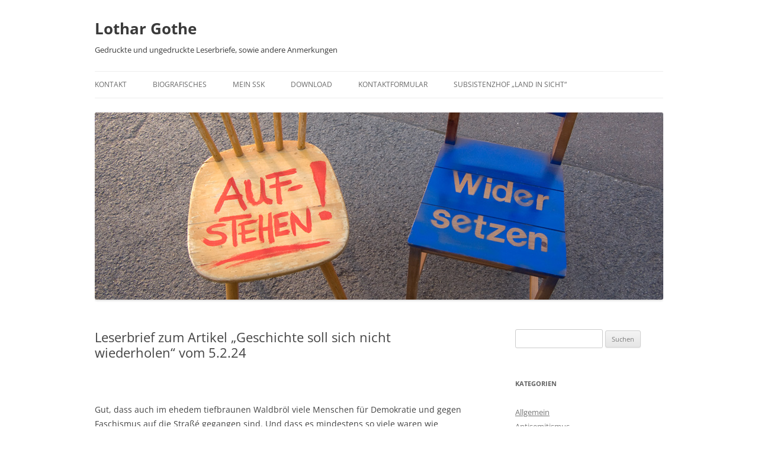

--- FILE ---
content_type: text/html; charset=UTF-8
request_url: https://lothargothe.de/2024/02/26/leserbrief-zum-artikel-geschichte-soll-sich-nicht-wiederholen-vom-5-2-24/
body_size: 11076
content:
<!DOCTYPE html>
<html lang="de">
<head>
<meta charset="UTF-8" />
<meta name="viewport" content="width=device-width, initial-scale=1.0" />
<title>Leserbrief zum Artikel &quot;Geschichte soll sich nicht wiederholen“ vom 5.2.24 - Lothar Gothe</title>
<link rel="profile" href="https://gmpg.org/xfn/11" />
<link rel="pingback" href="https://lothargothe.de/xmlrpc.php">
<meta name='robots' content='index, follow, max-image-preview:large, max-snippet:-1, max-video-preview:-1' />

	<!-- This site is optimized with the Yoast SEO plugin v26.8 - https://yoast.com/product/yoast-seo-wordpress/ -->
	<link rel="canonical" href="https://lothargothe.de/2024/02/26/leserbrief-zum-artikel-geschichte-soll-sich-nicht-wiederholen-vom-5-2-24/" />
	<meta property="og:locale" content="de_DE" />
	<meta property="og:type" content="article" />
	<meta property="og:title" content="Leserbrief zum Artikel &quot;Geschichte soll sich nicht wiederholen“ vom 5.2.24 - Lothar Gothe" />
	<meta property="og:description" content="&nbsp; Gut, dass auch im ehedem tiefbraunen Waldbröl viele Menschen für Demokratie und gegen Faschismus auf die Straßé gegangen sind. Und dass es mindestens so viele waren wie seinerzeit die von Rechtsradikalen angeführten „Spaziergänge“. Im Unterschied zu den allermeisten anderen Demos wurde diese nicht von der Zivilgesellschaft, sondern von Institutionen wie Bürgermeisterin, Ratsfraktionen oder Kirche [&hellip;]" />
	<meta property="og:url" content="https://lothargothe.de/2024/02/26/leserbrief-zum-artikel-geschichte-soll-sich-nicht-wiederholen-vom-5-2-24/" />
	<meta property="og:site_name" content="Lothar Gothe" />
	<meta property="article:published_time" content="2024-02-26T15:29:59+00:00" />
	<meta property="article:modified_time" content="2024-02-26T15:37:56+00:00" />
	<meta property="og:image" content="https://lothargothe.de/wp-content/uploads/2024/02/goldenbogen_1940a.jpg" />
	<meta property="og:image:width" content="465" />
	<meta property="og:image:height" content="663" />
	<meta property="og:image:type" content="image/jpeg" />
	<meta name="author" content="ingow" />
	<meta name="twitter:card" content="summary_large_image" />
	<meta name="twitter:label1" content="Verfasst von" />
	<meta name="twitter:data1" content="ingow" />
	<meta name="twitter:label2" content="Geschätzte Lesezeit" />
	<meta name="twitter:data2" content="2 Minuten" />
	<script type="application/ld+json" class="yoast-schema-graph">{"@context":"https://schema.org","@graph":[{"@type":"Article","@id":"https://lothargothe.de/2024/02/26/leserbrief-zum-artikel-geschichte-soll-sich-nicht-wiederholen-vom-5-2-24/#article","isPartOf":{"@id":"https://lothargothe.de/2024/02/26/leserbrief-zum-artikel-geschichte-soll-sich-nicht-wiederholen-vom-5-2-24/"},"author":{"name":"ingow","@id":"https://lothargothe.de/#/schema/person/80519788b2882813cc92856fd21b79e1"},"headline":"Leserbrief zum Artikel &#8222;Geschichte soll sich nicht wiederholen“ vom 5.2.24","datePublished":"2024-02-26T15:29:59+00:00","dateModified":"2024-02-26T15:37:56+00:00","mainEntityOfPage":{"@id":"https://lothargothe.de/2024/02/26/leserbrief-zum-artikel-geschichte-soll-sich-nicht-wiederholen-vom-5-2-24/"},"wordCount":360,"image":{"@id":"https://lothargothe.de/2024/02/26/leserbrief-zum-artikel-geschichte-soll-sich-nicht-wiederholen-vom-5-2-24/#primaryimage"},"thumbnailUrl":"https://lothargothe.de/wp-content/uploads/2024/02/goldenbogen_1940a-210x300.jpg","inLanguage":"de"},{"@type":"WebPage","@id":"https://lothargothe.de/2024/02/26/leserbrief-zum-artikel-geschichte-soll-sich-nicht-wiederholen-vom-5-2-24/","url":"https://lothargothe.de/2024/02/26/leserbrief-zum-artikel-geschichte-soll-sich-nicht-wiederholen-vom-5-2-24/","name":"Leserbrief zum Artikel \"Geschichte soll sich nicht wiederholen“ vom 5.2.24 - Lothar Gothe","isPartOf":{"@id":"https://lothargothe.de/#website"},"primaryImageOfPage":{"@id":"https://lothargothe.de/2024/02/26/leserbrief-zum-artikel-geschichte-soll-sich-nicht-wiederholen-vom-5-2-24/#primaryimage"},"image":{"@id":"https://lothargothe.de/2024/02/26/leserbrief-zum-artikel-geschichte-soll-sich-nicht-wiederholen-vom-5-2-24/#primaryimage"},"thumbnailUrl":"https://lothargothe.de/wp-content/uploads/2024/02/goldenbogen_1940a-210x300.jpg","datePublished":"2024-02-26T15:29:59+00:00","dateModified":"2024-02-26T15:37:56+00:00","author":{"@id":"https://lothargothe.de/#/schema/person/80519788b2882813cc92856fd21b79e1"},"breadcrumb":{"@id":"https://lothargothe.de/2024/02/26/leserbrief-zum-artikel-geschichte-soll-sich-nicht-wiederholen-vom-5-2-24/#breadcrumb"},"inLanguage":"de","potentialAction":[{"@type":"ReadAction","target":["https://lothargothe.de/2024/02/26/leserbrief-zum-artikel-geschichte-soll-sich-nicht-wiederholen-vom-5-2-24/"]}]},{"@type":"ImageObject","inLanguage":"de","@id":"https://lothargothe.de/2024/02/26/leserbrief-zum-artikel-geschichte-soll-sich-nicht-wiederholen-vom-5-2-24/#primaryimage","url":"https://lothargothe.de/wp-content/uploads/2024/02/goldenbogen_1940a.jpg","contentUrl":"https://lothargothe.de/wp-content/uploads/2024/02/goldenbogen_1940a.jpg","width":465,"height":663},{"@type":"BreadcrumbList","@id":"https://lothargothe.de/2024/02/26/leserbrief-zum-artikel-geschichte-soll-sich-nicht-wiederholen-vom-5-2-24/#breadcrumb","itemListElement":[{"@type":"ListItem","position":1,"name":"Startseite","item":"https://lothargothe.de/"},{"@type":"ListItem","position":2,"name":"Leserbrief zum Artikel &#8222;Geschichte soll sich nicht wiederholen“ vom 5.2.24"}]},{"@type":"WebSite","@id":"https://lothargothe.de/#website","url":"https://lothargothe.de/","name":"Lothar Gothe","description":"Gedruckte und ungedruckte Leserbriefe, sowie andere Anmerkungen","potentialAction":[{"@type":"SearchAction","target":{"@type":"EntryPoint","urlTemplate":"https://lothargothe.de/?s={search_term_string}"},"query-input":{"@type":"PropertyValueSpecification","valueRequired":true,"valueName":"search_term_string"}}],"inLanguage":"de"},{"@type":"Person","@id":"https://lothargothe.de/#/schema/person/80519788b2882813cc92856fd21b79e1","name":"ingow","image":{"@type":"ImageObject","inLanguage":"de","@id":"https://lothargothe.de/#/schema/person/image/","url":"https://secure.gravatar.com/avatar/c2092f00a75ebf7ab20d5af577c5186a48dc5639d5302a5c686b0c56835bb79a?s=96&d=mm&r=g","contentUrl":"https://secure.gravatar.com/avatar/c2092f00a75ebf7ab20d5af577c5186a48dc5639d5302a5c686b0c56835bb79a?s=96&d=mm&r=g","caption":"ingow"},"url":"https://lothargothe.de/author/ingow/"}]}</script>
	<!-- / Yoast SEO plugin. -->


<link rel="alternate" type="application/rss+xml" title="Lothar Gothe &raquo; Feed" href="https://lothargothe.de/feed/" />
<link rel="alternate" title="oEmbed (JSON)" type="application/json+oembed" href="https://lothargothe.de/wp-json/oembed/1.0/embed?url=https%3A%2F%2Flothargothe.de%2F2024%2F02%2F26%2Fleserbrief-zum-artikel-geschichte-soll-sich-nicht-wiederholen-vom-5-2-24%2F" />
<link rel="alternate" title="oEmbed (XML)" type="text/xml+oembed" href="https://lothargothe.de/wp-json/oembed/1.0/embed?url=https%3A%2F%2Flothargothe.de%2F2024%2F02%2F26%2Fleserbrief-zum-artikel-geschichte-soll-sich-nicht-wiederholen-vom-5-2-24%2F&#038;format=xml" />
<style id='wp-img-auto-sizes-contain-inline-css' type='text/css'>
img:is([sizes=auto i],[sizes^="auto," i]){contain-intrinsic-size:3000px 1500px}
/*# sourceURL=wp-img-auto-sizes-contain-inline-css */
</style>
<style id='wp-emoji-styles-inline-css' type='text/css'>

	img.wp-smiley, img.emoji {
		display: inline !important;
		border: none !important;
		box-shadow: none !important;
		height: 1em !important;
		width: 1em !important;
		margin: 0 0.07em !important;
		vertical-align: -0.1em !important;
		background: none !important;
		padding: 0 !important;
	}
/*# sourceURL=wp-emoji-styles-inline-css */
</style>
<style id='wp-block-library-inline-css' type='text/css'>
:root{--wp-block-synced-color:#7a00df;--wp-block-synced-color--rgb:122,0,223;--wp-bound-block-color:var(--wp-block-synced-color);--wp-editor-canvas-background:#ddd;--wp-admin-theme-color:#007cba;--wp-admin-theme-color--rgb:0,124,186;--wp-admin-theme-color-darker-10:#006ba1;--wp-admin-theme-color-darker-10--rgb:0,107,160.5;--wp-admin-theme-color-darker-20:#005a87;--wp-admin-theme-color-darker-20--rgb:0,90,135;--wp-admin-border-width-focus:2px}@media (min-resolution:192dpi){:root{--wp-admin-border-width-focus:1.5px}}.wp-element-button{cursor:pointer}:root .has-very-light-gray-background-color{background-color:#eee}:root .has-very-dark-gray-background-color{background-color:#313131}:root .has-very-light-gray-color{color:#eee}:root .has-very-dark-gray-color{color:#313131}:root .has-vivid-green-cyan-to-vivid-cyan-blue-gradient-background{background:linear-gradient(135deg,#00d084,#0693e3)}:root .has-purple-crush-gradient-background{background:linear-gradient(135deg,#34e2e4,#4721fb 50%,#ab1dfe)}:root .has-hazy-dawn-gradient-background{background:linear-gradient(135deg,#faaca8,#dad0ec)}:root .has-subdued-olive-gradient-background{background:linear-gradient(135deg,#fafae1,#67a671)}:root .has-atomic-cream-gradient-background{background:linear-gradient(135deg,#fdd79a,#004a59)}:root .has-nightshade-gradient-background{background:linear-gradient(135deg,#330968,#31cdcf)}:root .has-midnight-gradient-background{background:linear-gradient(135deg,#020381,#2874fc)}:root{--wp--preset--font-size--normal:16px;--wp--preset--font-size--huge:42px}.has-regular-font-size{font-size:1em}.has-larger-font-size{font-size:2.625em}.has-normal-font-size{font-size:var(--wp--preset--font-size--normal)}.has-huge-font-size{font-size:var(--wp--preset--font-size--huge)}.has-text-align-center{text-align:center}.has-text-align-left{text-align:left}.has-text-align-right{text-align:right}.has-fit-text{white-space:nowrap!important}#end-resizable-editor-section{display:none}.aligncenter{clear:both}.items-justified-left{justify-content:flex-start}.items-justified-center{justify-content:center}.items-justified-right{justify-content:flex-end}.items-justified-space-between{justify-content:space-between}.screen-reader-text{border:0;clip-path:inset(50%);height:1px;margin:-1px;overflow:hidden;padding:0;position:absolute;width:1px;word-wrap:normal!important}.screen-reader-text:focus{background-color:#ddd;clip-path:none;color:#444;display:block;font-size:1em;height:auto;left:5px;line-height:normal;padding:15px 23px 14px;text-decoration:none;top:5px;width:auto;z-index:100000}html :where(.has-border-color){border-style:solid}html :where([style*=border-top-color]){border-top-style:solid}html :where([style*=border-right-color]){border-right-style:solid}html :where([style*=border-bottom-color]){border-bottom-style:solid}html :where([style*=border-left-color]){border-left-style:solid}html :where([style*=border-width]){border-style:solid}html :where([style*=border-top-width]){border-top-style:solid}html :where([style*=border-right-width]){border-right-style:solid}html :where([style*=border-bottom-width]){border-bottom-style:solid}html :where([style*=border-left-width]){border-left-style:solid}html :where(img[class*=wp-image-]){height:auto;max-width:100%}:where(figure){margin:0 0 1em}html :where(.is-position-sticky){--wp-admin--admin-bar--position-offset:var(--wp-admin--admin-bar--height,0px)}@media screen and (max-width:600px){html :where(.is-position-sticky){--wp-admin--admin-bar--position-offset:0px}}

/*# sourceURL=wp-block-library-inline-css */
</style><style id='global-styles-inline-css' type='text/css'>
:root{--wp--preset--aspect-ratio--square: 1;--wp--preset--aspect-ratio--4-3: 4/3;--wp--preset--aspect-ratio--3-4: 3/4;--wp--preset--aspect-ratio--3-2: 3/2;--wp--preset--aspect-ratio--2-3: 2/3;--wp--preset--aspect-ratio--16-9: 16/9;--wp--preset--aspect-ratio--9-16: 9/16;--wp--preset--color--black: #000000;--wp--preset--color--cyan-bluish-gray: #abb8c3;--wp--preset--color--white: #fff;--wp--preset--color--pale-pink: #f78da7;--wp--preset--color--vivid-red: #cf2e2e;--wp--preset--color--luminous-vivid-orange: #ff6900;--wp--preset--color--luminous-vivid-amber: #fcb900;--wp--preset--color--light-green-cyan: #7bdcb5;--wp--preset--color--vivid-green-cyan: #00d084;--wp--preset--color--pale-cyan-blue: #8ed1fc;--wp--preset--color--vivid-cyan-blue: #0693e3;--wp--preset--color--vivid-purple: #9b51e0;--wp--preset--color--blue: #21759b;--wp--preset--color--dark-gray: #444;--wp--preset--color--medium-gray: #9f9f9f;--wp--preset--color--light-gray: #e6e6e6;--wp--preset--gradient--vivid-cyan-blue-to-vivid-purple: linear-gradient(135deg,rgb(6,147,227) 0%,rgb(155,81,224) 100%);--wp--preset--gradient--light-green-cyan-to-vivid-green-cyan: linear-gradient(135deg,rgb(122,220,180) 0%,rgb(0,208,130) 100%);--wp--preset--gradient--luminous-vivid-amber-to-luminous-vivid-orange: linear-gradient(135deg,rgb(252,185,0) 0%,rgb(255,105,0) 100%);--wp--preset--gradient--luminous-vivid-orange-to-vivid-red: linear-gradient(135deg,rgb(255,105,0) 0%,rgb(207,46,46) 100%);--wp--preset--gradient--very-light-gray-to-cyan-bluish-gray: linear-gradient(135deg,rgb(238,238,238) 0%,rgb(169,184,195) 100%);--wp--preset--gradient--cool-to-warm-spectrum: linear-gradient(135deg,rgb(74,234,220) 0%,rgb(151,120,209) 20%,rgb(207,42,186) 40%,rgb(238,44,130) 60%,rgb(251,105,98) 80%,rgb(254,248,76) 100%);--wp--preset--gradient--blush-light-purple: linear-gradient(135deg,rgb(255,206,236) 0%,rgb(152,150,240) 100%);--wp--preset--gradient--blush-bordeaux: linear-gradient(135deg,rgb(254,205,165) 0%,rgb(254,45,45) 50%,rgb(107,0,62) 100%);--wp--preset--gradient--luminous-dusk: linear-gradient(135deg,rgb(255,203,112) 0%,rgb(199,81,192) 50%,rgb(65,88,208) 100%);--wp--preset--gradient--pale-ocean: linear-gradient(135deg,rgb(255,245,203) 0%,rgb(182,227,212) 50%,rgb(51,167,181) 100%);--wp--preset--gradient--electric-grass: linear-gradient(135deg,rgb(202,248,128) 0%,rgb(113,206,126) 100%);--wp--preset--gradient--midnight: linear-gradient(135deg,rgb(2,3,129) 0%,rgb(40,116,252) 100%);--wp--preset--font-size--small: 13px;--wp--preset--font-size--medium: 20px;--wp--preset--font-size--large: 36px;--wp--preset--font-size--x-large: 42px;--wp--preset--spacing--20: 0.44rem;--wp--preset--spacing--30: 0.67rem;--wp--preset--spacing--40: 1rem;--wp--preset--spacing--50: 1.5rem;--wp--preset--spacing--60: 2.25rem;--wp--preset--spacing--70: 3.38rem;--wp--preset--spacing--80: 5.06rem;--wp--preset--shadow--natural: 6px 6px 9px rgba(0, 0, 0, 0.2);--wp--preset--shadow--deep: 12px 12px 50px rgba(0, 0, 0, 0.4);--wp--preset--shadow--sharp: 6px 6px 0px rgba(0, 0, 0, 0.2);--wp--preset--shadow--outlined: 6px 6px 0px -3px rgb(255, 255, 255), 6px 6px rgb(0, 0, 0);--wp--preset--shadow--crisp: 6px 6px 0px rgb(0, 0, 0);}:where(.is-layout-flex){gap: 0.5em;}:where(.is-layout-grid){gap: 0.5em;}body .is-layout-flex{display: flex;}.is-layout-flex{flex-wrap: wrap;align-items: center;}.is-layout-flex > :is(*, div){margin: 0;}body .is-layout-grid{display: grid;}.is-layout-grid > :is(*, div){margin: 0;}:where(.wp-block-columns.is-layout-flex){gap: 2em;}:where(.wp-block-columns.is-layout-grid){gap: 2em;}:where(.wp-block-post-template.is-layout-flex){gap: 1.25em;}:where(.wp-block-post-template.is-layout-grid){gap: 1.25em;}.has-black-color{color: var(--wp--preset--color--black) !important;}.has-cyan-bluish-gray-color{color: var(--wp--preset--color--cyan-bluish-gray) !important;}.has-white-color{color: var(--wp--preset--color--white) !important;}.has-pale-pink-color{color: var(--wp--preset--color--pale-pink) !important;}.has-vivid-red-color{color: var(--wp--preset--color--vivid-red) !important;}.has-luminous-vivid-orange-color{color: var(--wp--preset--color--luminous-vivid-orange) !important;}.has-luminous-vivid-amber-color{color: var(--wp--preset--color--luminous-vivid-amber) !important;}.has-light-green-cyan-color{color: var(--wp--preset--color--light-green-cyan) !important;}.has-vivid-green-cyan-color{color: var(--wp--preset--color--vivid-green-cyan) !important;}.has-pale-cyan-blue-color{color: var(--wp--preset--color--pale-cyan-blue) !important;}.has-vivid-cyan-blue-color{color: var(--wp--preset--color--vivid-cyan-blue) !important;}.has-vivid-purple-color{color: var(--wp--preset--color--vivid-purple) !important;}.has-black-background-color{background-color: var(--wp--preset--color--black) !important;}.has-cyan-bluish-gray-background-color{background-color: var(--wp--preset--color--cyan-bluish-gray) !important;}.has-white-background-color{background-color: var(--wp--preset--color--white) !important;}.has-pale-pink-background-color{background-color: var(--wp--preset--color--pale-pink) !important;}.has-vivid-red-background-color{background-color: var(--wp--preset--color--vivid-red) !important;}.has-luminous-vivid-orange-background-color{background-color: var(--wp--preset--color--luminous-vivid-orange) !important;}.has-luminous-vivid-amber-background-color{background-color: var(--wp--preset--color--luminous-vivid-amber) !important;}.has-light-green-cyan-background-color{background-color: var(--wp--preset--color--light-green-cyan) !important;}.has-vivid-green-cyan-background-color{background-color: var(--wp--preset--color--vivid-green-cyan) !important;}.has-pale-cyan-blue-background-color{background-color: var(--wp--preset--color--pale-cyan-blue) !important;}.has-vivid-cyan-blue-background-color{background-color: var(--wp--preset--color--vivid-cyan-blue) !important;}.has-vivid-purple-background-color{background-color: var(--wp--preset--color--vivid-purple) !important;}.has-black-border-color{border-color: var(--wp--preset--color--black) !important;}.has-cyan-bluish-gray-border-color{border-color: var(--wp--preset--color--cyan-bluish-gray) !important;}.has-white-border-color{border-color: var(--wp--preset--color--white) !important;}.has-pale-pink-border-color{border-color: var(--wp--preset--color--pale-pink) !important;}.has-vivid-red-border-color{border-color: var(--wp--preset--color--vivid-red) !important;}.has-luminous-vivid-orange-border-color{border-color: var(--wp--preset--color--luminous-vivid-orange) !important;}.has-luminous-vivid-amber-border-color{border-color: var(--wp--preset--color--luminous-vivid-amber) !important;}.has-light-green-cyan-border-color{border-color: var(--wp--preset--color--light-green-cyan) !important;}.has-vivid-green-cyan-border-color{border-color: var(--wp--preset--color--vivid-green-cyan) !important;}.has-pale-cyan-blue-border-color{border-color: var(--wp--preset--color--pale-cyan-blue) !important;}.has-vivid-cyan-blue-border-color{border-color: var(--wp--preset--color--vivid-cyan-blue) !important;}.has-vivid-purple-border-color{border-color: var(--wp--preset--color--vivid-purple) !important;}.has-vivid-cyan-blue-to-vivid-purple-gradient-background{background: var(--wp--preset--gradient--vivid-cyan-blue-to-vivid-purple) !important;}.has-light-green-cyan-to-vivid-green-cyan-gradient-background{background: var(--wp--preset--gradient--light-green-cyan-to-vivid-green-cyan) !important;}.has-luminous-vivid-amber-to-luminous-vivid-orange-gradient-background{background: var(--wp--preset--gradient--luminous-vivid-amber-to-luminous-vivid-orange) !important;}.has-luminous-vivid-orange-to-vivid-red-gradient-background{background: var(--wp--preset--gradient--luminous-vivid-orange-to-vivid-red) !important;}.has-very-light-gray-to-cyan-bluish-gray-gradient-background{background: var(--wp--preset--gradient--very-light-gray-to-cyan-bluish-gray) !important;}.has-cool-to-warm-spectrum-gradient-background{background: var(--wp--preset--gradient--cool-to-warm-spectrum) !important;}.has-blush-light-purple-gradient-background{background: var(--wp--preset--gradient--blush-light-purple) !important;}.has-blush-bordeaux-gradient-background{background: var(--wp--preset--gradient--blush-bordeaux) !important;}.has-luminous-dusk-gradient-background{background: var(--wp--preset--gradient--luminous-dusk) !important;}.has-pale-ocean-gradient-background{background: var(--wp--preset--gradient--pale-ocean) !important;}.has-electric-grass-gradient-background{background: var(--wp--preset--gradient--electric-grass) !important;}.has-midnight-gradient-background{background: var(--wp--preset--gradient--midnight) !important;}.has-small-font-size{font-size: var(--wp--preset--font-size--small) !important;}.has-medium-font-size{font-size: var(--wp--preset--font-size--medium) !important;}.has-large-font-size{font-size: var(--wp--preset--font-size--large) !important;}.has-x-large-font-size{font-size: var(--wp--preset--font-size--x-large) !important;}
/*# sourceURL=global-styles-inline-css */
</style>

<style id='classic-theme-styles-inline-css' type='text/css'>
/*! This file is auto-generated */
.wp-block-button__link{color:#fff;background-color:#32373c;border-radius:9999px;box-shadow:none;text-decoration:none;padding:calc(.667em + 2px) calc(1.333em + 2px);font-size:1.125em}.wp-block-file__button{background:#32373c;color:#fff;text-decoration:none}
/*# sourceURL=/wp-includes/css/classic-themes.min.css */
</style>
<link rel='stylesheet' id='contact-form-7-css' href='https://lothargothe.de/wp-content/plugins/contact-form-7/includes/css/styles.css?ver=6.1.4' type='text/css' media='all' />
<link rel='stylesheet' id='twentytwelve-fonts-css' href='https://lothargothe.de/wp-content/themes/twentytwelve/fonts/font-open-sans.css?ver=20230328' type='text/css' media='all' />
<link rel='stylesheet' id='twentytwelve-style-css' href='https://lothargothe.de/wp-content/themes/twentytwelve/style.css?ver=20251202' type='text/css' media='all' />
<link rel='stylesheet' id='twentytwelve-block-style-css' href='https://lothargothe.de/wp-content/themes/twentytwelve/css/blocks.css?ver=20251031' type='text/css' media='all' />
<script type="text/javascript" src="https://lothargothe.de/wp-includes/js/jquery/jquery.min.js?ver=3.7.1" id="jquery-core-js"></script>
<script type="text/javascript" src="https://lothargothe.de/wp-includes/js/jquery/jquery-migrate.min.js?ver=3.4.1" id="jquery-migrate-js"></script>
<script type="text/javascript" src="https://lothargothe.de/wp-content/themes/twentytwelve/js/navigation.js?ver=20250303" id="twentytwelve-navigation-js" defer="defer" data-wp-strategy="defer"></script>
<link rel="https://api.w.org/" href="https://lothargothe.de/wp-json/" /><link rel="alternate" title="JSON" type="application/json" href="https://lothargothe.de/wp-json/wp/v2/posts/607" /><link rel="EditURI" type="application/rsd+xml" title="RSD" href="https://lothargothe.de/xmlrpc.php?rsd" />
<meta name="generator" content="WordPress 6.9" />
<link rel='shortlink' href='https://lothargothe.de/?p=607' />
	<style type="text/css" id="twentytwelve-header-css">
			.site-header h1 a,
		.site-header h2 {
			color: #3a3a3a;
		}
		</style>
	<style type="text/css" id="custom-background-css">
body.custom-background { background-color: #ffffff; }
</style>
	</head>

<body class="wp-singular post-template-default single single-post postid-607 single-format-standard custom-background wp-embed-responsive wp-theme-twentytwelve custom-background-white custom-font-enabled single-author">
<div id="page" class="hfeed site">
	<a class="screen-reader-text skip-link" href="#content">Zum Inhalt springen</a>
	<header id="masthead" class="site-header">
		<hgroup>
							<h1 class="site-title"><a href="https://lothargothe.de/" rel="home" >Lothar Gothe</a></h1>
								<h2 class="site-description">Gedruckte und ungedruckte Leserbriefe, sowie andere Anmerkungen</h2>
					</hgroup>

		<nav id="site-navigation" class="main-navigation">
			<button class="menu-toggle">Menü</button>
			<div class="menu-menue_2-container"><ul id="menu-menue_2" class="nav-menu"><li id="menu-item-162" class="menu-item menu-item-type-post_type menu-item-object-page menu-item-has-children menu-item-162"><a href="https://lothargothe.de/impressum/">Kontakt</a>
<ul class="sub-menu">
	<li id="menu-item-245" class="menu-item menu-item-type-post_type menu-item-object-page menu-item-245"><a href="https://lothargothe.de/datenschutzerklaerung/">Datenschutzerklärung</a></li>
</ul>
</li>
<li id="menu-item-287" class="menu-item menu-item-type-post_type menu-item-object-page menu-item-has-children menu-item-287"><a href="https://lothargothe.de/biografisches-2/">Biografisches</a>
<ul class="sub-menu">
	<li id="menu-item-230" class="menu-item menu-item-type-post_type menu-item-object-page menu-item-230"><a href="https://lothargothe.de/biografisches/">Der Lauf meines Lebens</a></li>
</ul>
</li>
<li id="menu-item-282" class="menu-item menu-item-type-post_type menu-item-object-page menu-item-has-children menu-item-282"><a href="https://lothargothe.de/mein-ssk/">Mein SSK</a>
<ul class="sub-menu">
	<li id="menu-item-395" class="menu-item menu-item-type-post_type menu-item-object-page menu-item-395"><a href="https://lothargothe.de/zur-ssk-geschichte-und-der-abspaltung-des-ssm/">Zur SSK-Geschichte und der Abspaltung des SSM</a></li>
	<li id="menu-item-338" class="menu-item menu-item-type-post_type menu-item-object-page menu-item-338"><a href="https://lothargothe.de/mein-freund-robert-naumann/">Mein Freund Robert Naumann</a></li>
	<li id="menu-item-292" class="menu-item menu-item-type-post_type menu-item-object-page menu-item-292"><a href="https://lothargothe.de/mein-freund-kurt-holl/">Mein Freund Kurt Holl</a></li>
</ul>
</li>
<li id="menu-item-309" class="menu-item menu-item-type-post_type menu-item-object-page menu-item-309"><a href="https://lothargothe.de/download/">Download</a></li>
<li id="menu-item-418" class="menu-item menu-item-type-post_type menu-item-object-page menu-item-418"><a href="https://lothargothe.de/kontakt/">Kontaktformular</a></li>
<li id="menu-item-625" class="menu-item menu-item-type-post_type menu-item-object-page menu-item-625"><a href="https://lothargothe.de/subsistenzhof-land-in-sicht/">Subsistenzhof „Land in Sicht“</a></li>
</ul></div>		</nav><!-- #site-navigation -->

				<a href="https://lothargothe.de/"  rel="home"><img src="https://lothargothe.de/wp-content/uploads/2017/05/headersetzen.jpg" width="960" height="316" alt="Lothar Gothe" class="header-image" srcset="https://lothargothe.de/wp-content/uploads/2017/05/headersetzen.jpg 960w, https://lothargothe.de/wp-content/uploads/2017/05/headersetzen-300x99.jpg 300w, https://lothargothe.de/wp-content/uploads/2017/05/headersetzen-768x253.jpg 768w, https://lothargothe.de/wp-content/uploads/2017/05/headersetzen-624x205.jpg 624w" sizes="(max-width: 960px) 100vw, 960px" decoding="async" fetchpriority="high" /></a>
			</header><!-- #masthead -->

	<div id="main" class="wrapper">

	<div id="primary" class="site-content">
		<div id="content" role="main">

			
				
	<article id="post-607" class="post-607 post type-post status-publish format-standard hentry category-allgemein">
				<header class="entry-header">
			
						<h1 class="entry-title">Leserbrief zum Artikel &#8222;Geschichte soll sich nicht wiederholen“ vom 5.2.24</h1>
								</header><!-- .entry-header -->

				<div class="entry-content">
			<p>&nbsp;</p>
<p>Gut, dass auch im ehedem tiefbraunen Waldbröl viele Menschen für Demokratie und gegen Faschismus auf die Straßé gegangen sind. Und dass es mindestens so viele waren wie seinerzeit die von Rechtsradikalen angeführten „Spaziergänge“.</p>
<p>Im Unterschied zu den allermeisten anderen Demos wurde diese nicht von der Zivilgesellschaft, sondern von Institutionen wie Bürgermeisterin, Ratsfraktionen oder Kirche dominiert. Deshalb besteht bei der Waldbröler Demo aber ein Glaubwürdigkeitsproblem:</p>
<p>Ganz in Demo-Nähe gibt es die „Dr. Goldenbogen-Straße“. Goldenbogen, autokratisch regierender OKD bis<a href="https://lothargothe.de/wp-content/uploads/2024/02/goldenbogen_1940a.jpg" target="_blank" rel="noopener"><img decoding="async" class="alignright wp-image-608 size-medium" src="https://lothargothe.de/wp-content/uploads/2024/02/goldenbogen_1940a-210x300.jpg" alt="" width="210" height="300" srcset="https://lothargothe.de/wp-content/uploads/2024/02/goldenbogen_1940a-210x300.jpg 210w, https://lothargothe.de/wp-content/uploads/2024/02/goldenbogen_1940a.jpg 465w" sizes="(max-width: 210px) 100vw, 210px" /></a> 79, war u.a. Mitglied in der NSDAP, der SA und dem Nationalsozialistischen Rechtswahrerbund und hat zeitlebens nicht die Spur von Einsicht oder gar Reue gezeigt. Im Gegenteil: Noch Anfang der 50er förderte er den vom Führer geehrten Blut-und-Boden-Maler Maler Peiner über die Maßen. Es störte ihn nicht, dass dieser „ Freund fürs Leben“ weiterhin offen als radikaler Antisemit auftrat.</p>
<p>„Wir haben nicht vergessen“ so die Bürgermeisterin, “was die Nationalsozialisten den Menschen angetan haben“. Trotzdem kann man, mit dem Holocaust vor Augen, einen offenbar unverbesserlichen SA-Mann und NS-Juristen ehren ?</p>
<p>Der Pfarrer erklärte, dass Waldbröl sich mit seiner Geschichte auseinandergesetzt habe, deshalb „wollen wir nicht noch einmal durch und für Extremismus ausgenutzt werden“. Welch eine erschreckende Geschichtsvergessenheit: Denn sehr viele Waldbröler und evangelische Christen wurden nicht „ausgenutzt“, sondern waren selber glühende Nazis und, angestiftet von Luthers Judenhetze, mörderische Antisemiten.</p>
<p>Dass 2024 immer noch von offizieller Seite eine solche Schuldabwehr und Verleugnung der Verstrickung in den NS möglich ist, das ist die wirkliche Gefahr für die Demokratie. Denn nur eine offene und ehrliche Aufarbeitung aller Beteiligten kann verhindern, dass sich unsere furchtbare deutsche Geschichte wiederholt.</p>
<p>Vor einigen Jahren hatte der Polizeihauptkommissar Jochen Gölitz die Bürgermeisterin aufgefordert, die Strasse wegen der NS Belastung des Geehrten umzubenennen. Sie werde die Anregung an die Fraktionen weiterleiten, war ihre Antwort.</p>
<p>Diese sehen anscheinend auch nach dem 7.10. und antisemitischen Ausschreitungen auf deutschen Straßen immer noch keinen Grund, die Ehrung des mindestens Antisemitismus-affinen Altnazis zu beenden. Ihre Empörung über die AfD hat daher einen sehr schalen Beigeschmack.</p>
					</div><!-- .entry-content -->
		
		<footer class="entry-meta">
			Dieser Beitrag wurde am <a href="https://lothargothe.de/2024/02/26/leserbrief-zum-artikel-geschichte-soll-sich-nicht-wiederholen-vom-5-2-24/" title="16:29" rel="bookmark"><time class="entry-date" datetime="2024-02-26T16:29:59+01:00">26. Februar 2024</time></a><span class="by-author"> von <span class="author vcard"><a class="url fn n" href="https://lothargothe.de/author/ingow/" title="Alle Beiträge von ingow anzeigen" rel="author">ingow</a></span></span> unter <a href="https://lothargothe.de/category/allgemein/" rel="category tag">Allgemein</a> veröffentlicht.								</footer><!-- .entry-meta -->
	</article><!-- #post -->

				<nav class="nav-single">
					<h3 class="assistive-text">Beitragsnavigation</h3>
					<span class="nav-previous"><a href="https://lothargothe.de/2023/09/23/leserbrief-zum-artikel-aktiv-in-zeiten-des-klimawandels/" rel="prev"><span class="meta-nav">&larr;</span> Leserbrief zum Artikel „Aktiv in Zeiten des Klimawandels“</a></span>
					<span class="nav-next"><a href="https://lothargothe.de/2024/02/26/einwohneranregungen/" rel="next">Einwohneranregungen <span class="meta-nav">&rarr;</span></a></span>
				</nav><!-- .nav-single -->

				
			
		</div><!-- #content -->
	</div><!-- #primary -->


			<div id="secondary" class="widget-area" role="complementary">
			<aside id="search-2" class="widget widget_search"><form role="search" method="get" id="searchform" class="searchform" action="https://lothargothe.de/">
				<div>
					<label class="screen-reader-text" for="s">Suche nach:</label>
					<input type="text" value="" name="s" id="s" />
					<input type="submit" id="searchsubmit" value="Suchen" />
				</div>
			</form></aside><aside id="categories-2" class="widget widget_categories"><h3 class="widget-title">Kategorien</h3>
			<ul>
					<li class="cat-item cat-item-1"><a href="https://lothargothe.de/category/allgemein/">Allgemein</a>
</li>
	<li class="cat-item cat-item-6"><a href="https://lothargothe.de/category/antisemitismus/">Antisemitismus</a>
</li>
	<li class="cat-item cat-item-3"><a href="https://lothargothe.de/category/buchbesprechung/">Buchbesprechung</a>
</li>
	<li class="cat-item cat-item-2"><a href="https://lothargothe.de/category/der-klausa-komplex/">Der Klausa-Komplex</a>
</li>
	<li class="cat-item cat-item-9"><a href="https://lothargothe.de/category/klimawandel/">Klimawandel</a>
</li>
	<li class="cat-item cat-item-8"><a href="https://lothargothe.de/category/leserbriefe/">Leserbriefe</a>
</li>
	<li class="cat-item cat-item-7"><a href="https://lothargothe.de/category/mein-68/">Mein 68</a>
</li>
	<li class="cat-item cat-item-10"><a href="https://lothargothe.de/category/ns-oberberg/">NS-Oberberg</a>
</li>
			</ul>

			</aside>
		<aside id="recent-posts-2" class="widget widget_recent_entries">
		<h3 class="widget-title">Neueste Beiträge</h3>
		<ul>
											<li>
					<a href="https://lothargothe.de/2026/01/20/leserbrief-zum-artikel-bergneustadts-letztes-wogngebiet-startklar/">Leserbrief zum Artikel &#8222;Bergneustadts letztes Wohngebiet startklar&#8220;</a>
									</li>
											<li>
					<a href="https://lothargothe.de/2025/12/15/leserbrief-zum-artikel-groko-findet-gemeinsamen-weg-fuer-kreishaus-ii/">Leserbrief zum Artikel &#8222;GroKo findet gemeinsamen Weg für Kreishaus II&#8220;</a>
									</li>
											<li>
					<a href="https://lothargothe.de/2025/08/26/leserbrief-zum-artikel-zwischen-sirenen-und-hoffungszeiten/">Leserbrief zum Artikel „ Zwischen Sirenen und Hoffungszeiten“</a>
									</li>
											<li>
					<a href="https://lothargothe.de/2025/05/09/leserbrief-zum-artikel-was-erwarten-wir-vom-neuen-papst/">Leserbrief zum Artikel „Was erwarten wir vom neuen Papst?“</a>
									</li>
											<li>
					<a href="https://lothargothe.de/2025/04/24/zum-tod-von-papst-franziskus/">Zum Tod von Papst Franziskus</a>
									</li>
					</ul>

		</aside><aside id="archives-2" class="widget widget_archive"><h3 class="widget-title">Archiv</h3>		<label class="screen-reader-text" for="archives-dropdown-2">Archiv</label>
		<select id="archives-dropdown-2" name="archive-dropdown">
			
			<option value="">Monat auswählen</option>
				<option value='https://lothargothe.de/2026/01/'> Januar 2026 </option>
	<option value='https://lothargothe.de/2025/12/'> Dezember 2025 </option>
	<option value='https://lothargothe.de/2025/08/'> August 2025 </option>
	<option value='https://lothargothe.de/2025/05/'> Mai 2025 </option>
	<option value='https://lothargothe.de/2025/04/'> April 2025 </option>
	<option value='https://lothargothe.de/2025/03/'> März 2025 </option>
	<option value='https://lothargothe.de/2024/12/'> Dezember 2024 </option>
	<option value='https://lothargothe.de/2024/11/'> November 2024 </option>
	<option value='https://lothargothe.de/2024/10/'> Oktober 2024 </option>
	<option value='https://lothargothe.de/2024/09/'> September 2024 </option>
	<option value='https://lothargothe.de/2024/06/'> Juni 2024 </option>
	<option value='https://lothargothe.de/2024/05/'> Mai 2024 </option>
	<option value='https://lothargothe.de/2024/02/'> Februar 2024 </option>
	<option value='https://lothargothe.de/2023/09/'> September 2023 </option>
	<option value='https://lothargothe.de/2023/08/'> August 2023 </option>
	<option value='https://lothargothe.de/2023/05/'> Mai 2023 </option>
	<option value='https://lothargothe.de/2023/02/'> Februar 2023 </option>
	<option value='https://lothargothe.de/2023/01/'> Januar 2023 </option>
	<option value='https://lothargothe.de/2022/10/'> Oktober 2022 </option>
	<option value='https://lothargothe.de/2022/08/'> August 2022 </option>
	<option value='https://lothargothe.de/2022/04/'> April 2022 </option>
	<option value='https://lothargothe.de/2022/03/'> März 2022 </option>
	<option value='https://lothargothe.de/2022/02/'> Februar 2022 </option>
	<option value='https://lothargothe.de/2022/01/'> Januar 2022 </option>
	<option value='https://lothargothe.de/2021/12/'> Dezember 2021 </option>
	<option value='https://lothargothe.de/2021/11/'> November 2021 </option>
	<option value='https://lothargothe.de/2021/10/'> Oktober 2021 </option>
	<option value='https://lothargothe.de/2021/08/'> August 2021 </option>
	<option value='https://lothargothe.de/2021/07/'> Juli 2021 </option>
	<option value='https://lothargothe.de/2021/05/'> Mai 2021 </option>
	<option value='https://lothargothe.de/2021/04/'> April 2021 </option>
	<option value='https://lothargothe.de/2021/01/'> Januar 2021 </option>
	<option value='https://lothargothe.de/2020/12/'> Dezember 2020 </option>
	<option value='https://lothargothe.de/2020/11/'> November 2020 </option>
	<option value='https://lothargothe.de/2020/10/'> Oktober 2020 </option>
	<option value='https://lothargothe.de/2020/07/'> Juli 2020 </option>
	<option value='https://lothargothe.de/2020/06/'> Juni 2020 </option>
	<option value='https://lothargothe.de/2020/04/'> April 2020 </option>
	<option value='https://lothargothe.de/2020/01/'> Januar 2020 </option>
	<option value='https://lothargothe.de/2019/12/'> Dezember 2019 </option>
	<option value='https://lothargothe.de/2019/11/'> November 2019 </option>
	<option value='https://lothargothe.de/2019/09/'> September 2019 </option>
	<option value='https://lothargothe.de/2019/07/'> Juli 2019 </option>
	<option value='https://lothargothe.de/2019/06/'> Juni 2019 </option>
	<option value='https://lothargothe.de/2019/04/'> April 2019 </option>
	<option value='https://lothargothe.de/2019/03/'> März 2019 </option>
	<option value='https://lothargothe.de/2019/02/'> Februar 2019 </option>
	<option value='https://lothargothe.de/2019/01/'> Januar 2019 </option>
	<option value='https://lothargothe.de/2018/12/'> Dezember 2018 </option>
	<option value='https://lothargothe.de/2018/11/'> November 2018 </option>
	<option value='https://lothargothe.de/2018/10/'> Oktober 2018 </option>
	<option value='https://lothargothe.de/2018/09/'> September 2018 </option>
	<option value='https://lothargothe.de/2018/08/'> August 2018 </option>
	<option value='https://lothargothe.de/2018/07/'> Juli 2018 </option>
	<option value='https://lothargothe.de/2018/06/'> Juni 2018 </option>
	<option value='https://lothargothe.de/2018/04/'> April 2018 </option>
	<option value='https://lothargothe.de/2018/02/'> Februar 2018 </option>
	<option value='https://lothargothe.de/2018/01/'> Januar 2018 </option>
	<option value='https://lothargothe.de/2017/12/'> Dezember 2017 </option>
	<option value='https://lothargothe.de/2017/11/'> November 2017 </option>
	<option value='https://lothargothe.de/2017/10/'> Oktober 2017 </option>
	<option value='https://lothargothe.de/2017/09/'> September 2017 </option>
	<option value='https://lothargothe.de/2017/07/'> Juli 2017 </option>
	<option value='https://lothargothe.de/2017/06/'> Juni 2017 </option>
	<option value='https://lothargothe.de/2017/05/'> Mai 2017 </option>
	<option value='https://lothargothe.de/2017/03/'> März 2017 </option>

		</select>

			<script type="text/javascript">
/* <![CDATA[ */

( ( dropdownId ) => {
	const dropdown = document.getElementById( dropdownId );
	function onSelectChange() {
		setTimeout( () => {
			if ( 'escape' === dropdown.dataset.lastkey ) {
				return;
			}
			if ( dropdown.value ) {
				document.location.href = dropdown.value;
			}
		}, 250 );
	}
	function onKeyUp( event ) {
		if ( 'Escape' === event.key ) {
			dropdown.dataset.lastkey = 'escape';
		} else {
			delete dropdown.dataset.lastkey;
		}
	}
	function onClick() {
		delete dropdown.dataset.lastkey;
	}
	dropdown.addEventListener( 'keyup', onKeyUp );
	dropdown.addEventListener( 'click', onClick );
	dropdown.addEventListener( 'change', onSelectChange );
})( "archives-dropdown-2" );

//# sourceURL=WP_Widget_Archives%3A%3Awidget
/* ]]> */
</script>
</aside><aside id="meta-2" class="widget widget_meta"><h3 class="widget-title">Meta</h3>
		<ul>
						<li><a rel="nofollow" href="https://lothargothe.de/wp-login.php">Anmelden</a></li>
			<li><a href="https://lothargothe.de/feed/">Feed der Einträge</a></li>
			<li><a href="https://lothargothe.de/comments/feed/">Kommentar-Feed</a></li>

			<li><a href="https://de.wordpress.org/">WordPress.org</a></li>
		</ul>

		</aside>		</div><!-- #secondary -->
		</div><!-- #main .wrapper -->
	<footer id="colophon" role="contentinfo">
		<div class="site-info">
									<a href="https://de.wordpress.org/" class="imprint" title="Eine semantische, persönliche Publikationsplattform">
				Mit Stolz präsentiert von WordPress			</a>
		</div><!-- .site-info -->
	</footer><!-- #colophon -->
</div><!-- #page -->

<script type="speculationrules">
{"prefetch":[{"source":"document","where":{"and":[{"href_matches":"/*"},{"not":{"href_matches":["/wp-*.php","/wp-admin/*","/wp-content/uploads/*","/wp-content/*","/wp-content/plugins/*","/wp-content/themes/twentytwelve/*","/*\\?(.+)"]}},{"not":{"selector_matches":"a[rel~=\"nofollow\"]"}},{"not":{"selector_matches":".no-prefetch, .no-prefetch a"}}]},"eagerness":"conservative"}]}
</script>
<script type="text/javascript" src="https://lothargothe.de/wp-includes/js/dist/hooks.min.js?ver=dd5603f07f9220ed27f1" id="wp-hooks-js"></script>
<script type="text/javascript" src="https://lothargothe.de/wp-includes/js/dist/i18n.min.js?ver=c26c3dc7bed366793375" id="wp-i18n-js"></script>
<script type="text/javascript" id="wp-i18n-js-after">
/* <![CDATA[ */
wp.i18n.setLocaleData( { 'text direction\u0004ltr': [ 'ltr' ] } );
//# sourceURL=wp-i18n-js-after
/* ]]> */
</script>
<script type="text/javascript" src="https://lothargothe.de/wp-content/plugins/contact-form-7/includes/swv/js/index.js?ver=6.1.4" id="swv-js"></script>
<script type="text/javascript" id="contact-form-7-js-translations">
/* <![CDATA[ */
( function( domain, translations ) {
	var localeData = translations.locale_data[ domain ] || translations.locale_data.messages;
	localeData[""].domain = domain;
	wp.i18n.setLocaleData( localeData, domain );
} )( "contact-form-7", {"translation-revision-date":"2025-10-26 03:28:49+0000","generator":"GlotPress\/4.0.3","domain":"messages","locale_data":{"messages":{"":{"domain":"messages","plural-forms":"nplurals=2; plural=n != 1;","lang":"de"},"This contact form is placed in the wrong place.":["Dieses Kontaktformular wurde an der falschen Stelle platziert."],"Error:":["Fehler:"]}},"comment":{"reference":"includes\/js\/index.js"}} );
//# sourceURL=contact-form-7-js-translations
/* ]]> */
</script>
<script type="text/javascript" id="contact-form-7-js-before">
/* <![CDATA[ */
var wpcf7 = {
    "api": {
        "root": "https:\/\/lothargothe.de\/wp-json\/",
        "namespace": "contact-form-7\/v1"
    }
};
//# sourceURL=contact-form-7-js-before
/* ]]> */
</script>
<script type="text/javascript" src="https://lothargothe.de/wp-content/plugins/contact-form-7/includes/js/index.js?ver=6.1.4" id="contact-form-7-js"></script>
<script type="text/javascript" id="q2w3_fixed_widget-js-extra">
/* <![CDATA[ */
var q2w3_sidebar_options = [{"sidebar":"sidebar-1","use_sticky_position":false,"margin_top":0,"margin_bottom":0,"stop_elements_selectors":"","screen_max_width":0,"screen_max_height":0,"widgets":["#search-2","#categories-2","#recent-posts-2","#archives-2","#meta-2"]}];
//# sourceURL=q2w3_fixed_widget-js-extra
/* ]]> */
</script>
<script type="text/javascript" src="https://lothargothe.de/wp-content/plugins/q2w3-fixed-widget/js/frontend.min.js?ver=6.2.3" id="q2w3_fixed_widget-js"></script>
<script id="wp-emoji-settings" type="application/json">
{"baseUrl":"https://s.w.org/images/core/emoji/17.0.2/72x72/","ext":".png","svgUrl":"https://s.w.org/images/core/emoji/17.0.2/svg/","svgExt":".svg","source":{"concatemoji":"https://lothargothe.de/wp-includes/js/wp-emoji-release.min.js?ver=6.9"}}
</script>
<script type="module">
/* <![CDATA[ */
/*! This file is auto-generated */
const a=JSON.parse(document.getElementById("wp-emoji-settings").textContent),o=(window._wpemojiSettings=a,"wpEmojiSettingsSupports"),s=["flag","emoji"];function i(e){try{var t={supportTests:e,timestamp:(new Date).valueOf()};sessionStorage.setItem(o,JSON.stringify(t))}catch(e){}}function c(e,t,n){e.clearRect(0,0,e.canvas.width,e.canvas.height),e.fillText(t,0,0);t=new Uint32Array(e.getImageData(0,0,e.canvas.width,e.canvas.height).data);e.clearRect(0,0,e.canvas.width,e.canvas.height),e.fillText(n,0,0);const a=new Uint32Array(e.getImageData(0,0,e.canvas.width,e.canvas.height).data);return t.every((e,t)=>e===a[t])}function p(e,t){e.clearRect(0,0,e.canvas.width,e.canvas.height),e.fillText(t,0,0);var n=e.getImageData(16,16,1,1);for(let e=0;e<n.data.length;e++)if(0!==n.data[e])return!1;return!0}function u(e,t,n,a){switch(t){case"flag":return n(e,"\ud83c\udff3\ufe0f\u200d\u26a7\ufe0f","\ud83c\udff3\ufe0f\u200b\u26a7\ufe0f")?!1:!n(e,"\ud83c\udde8\ud83c\uddf6","\ud83c\udde8\u200b\ud83c\uddf6")&&!n(e,"\ud83c\udff4\udb40\udc67\udb40\udc62\udb40\udc65\udb40\udc6e\udb40\udc67\udb40\udc7f","\ud83c\udff4\u200b\udb40\udc67\u200b\udb40\udc62\u200b\udb40\udc65\u200b\udb40\udc6e\u200b\udb40\udc67\u200b\udb40\udc7f");case"emoji":return!a(e,"\ud83e\u1fac8")}return!1}function f(e,t,n,a){let r;const o=(r="undefined"!=typeof WorkerGlobalScope&&self instanceof WorkerGlobalScope?new OffscreenCanvas(300,150):document.createElement("canvas")).getContext("2d",{willReadFrequently:!0}),s=(o.textBaseline="top",o.font="600 32px Arial",{});return e.forEach(e=>{s[e]=t(o,e,n,a)}),s}function r(e){var t=document.createElement("script");t.src=e,t.defer=!0,document.head.appendChild(t)}a.supports={everything:!0,everythingExceptFlag:!0},new Promise(t=>{let n=function(){try{var e=JSON.parse(sessionStorage.getItem(o));if("object"==typeof e&&"number"==typeof e.timestamp&&(new Date).valueOf()<e.timestamp+604800&&"object"==typeof e.supportTests)return e.supportTests}catch(e){}return null}();if(!n){if("undefined"!=typeof Worker&&"undefined"!=typeof OffscreenCanvas&&"undefined"!=typeof URL&&URL.createObjectURL&&"undefined"!=typeof Blob)try{var e="postMessage("+f.toString()+"("+[JSON.stringify(s),u.toString(),c.toString(),p.toString()].join(",")+"));",a=new Blob([e],{type:"text/javascript"});const r=new Worker(URL.createObjectURL(a),{name:"wpTestEmojiSupports"});return void(r.onmessage=e=>{i(n=e.data),r.terminate(),t(n)})}catch(e){}i(n=f(s,u,c,p))}t(n)}).then(e=>{for(const n in e)a.supports[n]=e[n],a.supports.everything=a.supports.everything&&a.supports[n],"flag"!==n&&(a.supports.everythingExceptFlag=a.supports.everythingExceptFlag&&a.supports[n]);var t;a.supports.everythingExceptFlag=a.supports.everythingExceptFlag&&!a.supports.flag,a.supports.everything||((t=a.source||{}).concatemoji?r(t.concatemoji):t.wpemoji&&t.twemoji&&(r(t.twemoji),r(t.wpemoji)))});
//# sourceURL=https://lothargothe.de/wp-includes/js/wp-emoji-loader.min.js
/* ]]> */
</script>
</body>
</html>
